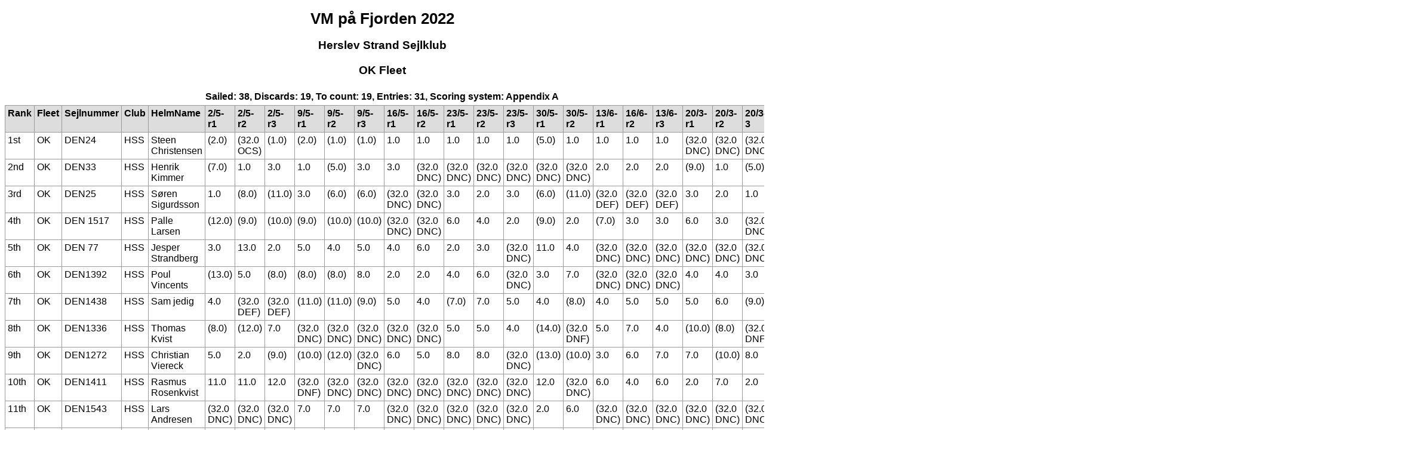

--- FILE ---
content_type: text/html
request_url: https://www.sailwave.com/results/HSS_2022_OK.htm
body_size: 5410
content:



<!doctype html>

<head>

<meta http-equiv="X-UA-Compatible" content="IE=edge,chrome=1">
<meta name="description" content="sailwave results">
<meta name="viewport" content="width=device-width">

<title>Sailwave results for VM p� Fjorden 2022 at  2022</title>

<style type="text/css">
body {font:100% arial, helvetica, sans-serif; text-align: center;}
.hardleft  {text-align: left; float: left;  margin: 15px 0  15px 25px;}
.hardright {text-align: right; float: right; margin: 15px 25px 15px 0;}
table {text-align: left; margin: 0px auto 30px auto; font-size: 1em; border-collapse: collapse; border: 1px #999 solid;}
td, th {padding: 4px; border: 1px #999 solid; vertical-align: top;}
.caption {padding: 5px; text-align: center; border: 0; font-weight: bold;}
h1 {font-size: 1.6em;}
h2 {font-size: 1.4em;}
h3 {font-size: 1.2em;}
th {background-color: #ddd;}
p {text-align: center;}
.contents {text-align: left; margin-left: 20%;}
.natflag {border: 1px #999 solid;}
.nattext {font-size: 0.8em;}
.place1 {font-weight: bold; background-color: #ffffaa;}
.place2 {font-weight: bold; background-color: #aaaaff;}
.place3 {font-weight: bold; background-color: #ffaaaa;}
.placen {}
</style>

<script type="text/javascript">
</script>

</head>

<body>

<header>
</header>

<div id="wrap">


<h1>VM p� Fjorden 2022</h1>
<h2></h2>

<div style="clear:both;"></div>

<style>
div.applicant-break {page-break-after:always;}
</style>
<h3 class="seriestitle">Herslev Strand Sejlklub</h3>
<h3 class="summarytitle" id="summaryok">OK Fleet</h3>
<div class="caption summarycaption">Sailed: 38, Discards: 19, To count: 19, Entries: 31, Scoring system: Appendix A</div>
<table class="summarytable" cellspacing="0" cellpadding="0" border="0">
<colgroup span="45">
<col class="rank" />
<col class="fleet" />
<col class="sailno" />
<col class="club" />
<col class="helmname" />
<col class="race" />
<col class="race" />
<col class="race" />
<col class="race" />
<col class="race" />
<col class="race" />
<col class="race" />
<col class="race" />
<col class="race" />
<col class="race" />
<col class="race" />
<col class="race" />
<col class="race" />
<col class="race" />
<col class="race" />
<col class="race" />
<col class="race" />
<col class="race" />
<col class="race" />
<col class="race" />
<col class="race" />
<col class="race" />
<col class="race" />
<col class="race" />
<col class="race" />
<col class="race" />
<col class="race" />
<col class="race" />
<col class="race" />
<col class="race" />
<col class="race" />
<col class="race" />
<col class="race" />
<col class="race" />
<col class="race" />
<col class="race" />
<col class="race" />
<col class="race" />
<col class="total" />
<col class="nett" />
</colgroup>
<thead>
<tr class="titlerow">
<th>Rank</th>
<th>Fleet</th>
<th>Sejlnummer</th>
<th>Club</th>
<th>HelmName</th>
<th>2/5-r1</th>
<th>2/5-r2</th>
<th>2/5-r3</th>
<th>9/5-r1</th>
<th>9/5-r2</th>
<th>9/5-r3</th>
<th>16/5-r1</th>
<th>16/5-r2</th>
<th>23/5-r1</th>
<th>23/5-r2</th>
<th>23/5-r3</th>
<th>30/5-r1</th>
<th>30/5-r2</th>
<th>13/6-r1</th>
<th>16/6-r2</th>
<th>13/6-r3</th>
<th>20/3-r1</th>
<th>20/3-r2</th>
<th>20/3-3</th>
<th>27/6-r1</th>
<th>4/7-r1</th>
<th>4/7-r2</th>
<th>4/7-r3</th>
<th>1/8-r1</th>
<th>1/8-r2</th>
<th>1/8-r3</th>
<th>8/8-r1</th>
<th>15/8-r1</th>
<th>15/8-r2</th>
<th>15/8-r3</th>
<th>22/8-r1</th>
<th>22/8-r2</th>
<th>22/8-r3</th>
<th>29/8-r1</th>
<th>29/8-r2</th>
<th>5/9-r1</th>
<th>5/9-r2</th>
<th>5/9-r3</th>
<th>Total</th>
<th>Nett</th>
</tr>
</thead>
<tbody>
<tr class="odd summaryrow">
<td>1st</td>
<td>OK</td>
<td>DEN24</td>
<td>HSS</td>
<td>Steen Christensen</td>
<td class="rank2">(2.0)</td>
<td>(32.0 OCS)</td>
<td class="rank1">(1.0)</td>
<td class="rank2">(2.0)</td>
<td class="rank1">(1.0)</td>
<td class="rank1">(1.0)</td>
<td class="rank1">1.0</td>
<td class="rank1">1.0</td>
<td class="rank1">1.0</td>
<td class="rank1">1.0</td>
<td class="rank1">1.0</td>
<td>(5.0)</td>
<td class="rank1">1.0</td>
<td class="rank1">1.0</td>
<td class="rank1">1.0</td>
<td class="rank1">1.0</td>
<td>(32.0 DNC)</td>
<td>(32.0 DNC)</td>
<td>(32.0 DNC)</td>
<td class="rank3">(3.0)</td>
<td class="rank1">1.0</td>
<td class="rank1">1.0</td>
<td class="rank2">(2.0)</td>
<td>(32.0 DNC)</td>
<td>(32.0 DNC)</td>
<td>(32.0 DNC)</td>
<td>(32.0 DNC)</td>
<td class="rank1">1.0</td>
<td class="rank1">1.0</td>
<td class="rank1">1.0</td>
<td class="rank1">1.0</td>
<td class="rank1">1.0</td>
<td class="rank1">1.0</td>
<td class="rank1">1.0</td>
<td class="rank1">1.0</td>
<td>(32.0 DNC)</td>
<td>(32.0 DNC)</td>
<td>(32.0 DNC)</td>
<td>388.0</td>
<td>19.0</td>
</tr>
<tr class="even summaryrow">
<td>2nd</td>
<td>OK</td>
<td>DEN33</td>
<td>HSS</td>
<td>Henrik Kimmer</td>
<td>(7.0)</td>
<td class="rank1">1.0</td>
<td class="rank3">3.0</td>
<td class="rank1">1.0</td>
<td>(5.0)</td>
<td class="rank3">3.0</td>
<td class="rank3">3.0</td>
<td>(32.0 DNC)</td>
<td>(32.0 DNC)</td>
<td>(32.0 DNC)</td>
<td>(32.0 DNC)</td>
<td>(32.0 DNC)</td>
<td>(32.0 DNC)</td>
<td class="rank2">2.0</td>
<td class="rank2">2.0</td>
<td class="rank2">2.0</td>
<td>(9.0)</td>
<td class="rank1">1.0</td>
<td>(5.0)</td>
<td>(7.0)</td>
<td>5.0</td>
<td class="rank2">2.0</td>
<td class="rank1">1.0</td>
<td>4.0</td>
<td class="rank1">1.0</td>
<td class="rank2">2.0</td>
<td class="rank1">1.0</td>
<td class="rank3">3.0</td>
<td class="rank3">3.0</td>
<td class="rank3">3.0</td>
<td>(32.0 DNC)</td>
<td>(32.0 DNC)</td>
<td>(32.0 DNC)</td>
<td>(32.0 DNC)</td>
<td>(32.0 DNC)</td>
<td>(32.0 DNC)</td>
<td>(32.0 DNC)</td>
<td>(32.0 DNC)</td>
<td>524.0</td>
<td>43.0</td>
</tr>
<tr class="odd summaryrow">
<td>3rd</td>
<td>OK</td>
<td>DEN25</td>
<td>HSS</td>
<td>S�ren Sigurdsson</td>
<td class="rank1">1.0</td>
<td>(8.0)</td>
<td>(11.0)</td>
<td class="rank3">3.0</td>
<td>(6.0)</td>
<td>(6.0)</td>
<td>(32.0 DNC)</td>
<td>(32.0 DNC)</td>
<td class="rank3">3.0</td>
<td class="rank2">2.0</td>
<td class="rank3">3.0</td>
<td>(6.0)</td>
<td>(11.0)</td>
<td>(32.0 DEF)</td>
<td>(32.0 DEF)</td>
<td>(32.0 DEF)</td>
<td class="rank3">3.0</td>
<td class="rank2">2.0</td>
<td class="rank1">1.0</td>
<td>4.0</td>
<td>4.0</td>
<td>4.0</td>
<td>(9.0)</td>
<td class="rank2">2.0</td>
<td>4.0</td>
<td>(6.0)</td>
<td class="rank3">3.0</td>
<td>(10.0)</td>
<td>(6.0)</td>
<td>(32.0 OCS)</td>
<td>(10.0)</td>
<td>(16.0)</td>
<td>6.0</td>
<td>5.0</td>
<td class="rank3">3.0</td>
<td>(13.0)</td>
<td class="rank2">2.0</td>
<td class="rank2">2.0</td>
<td>367.0</td>
<td>57.0</td>
</tr>
<tr class="even summaryrow">
<td>4th</td>
<td>OK</td>
<td>DEN 1517</td>
<td>HSS</td>
<td>Palle Larsen</td>
<td>(12.0)</td>
<td>(9.0)</td>
<td>(10.0)</td>
<td>(9.0)</td>
<td>(10.0)</td>
<td>(10.0)</td>
<td>(32.0 DNC)</td>
<td>(32.0 DNC)</td>
<td>6.0</td>
<td>4.0</td>
<td class="rank2">2.0</td>
<td>(9.0)</td>
<td class="rank2">2.0</td>
<td>(7.0)</td>
<td class="rank3">3.0</td>
<td class="rank3">3.0</td>
<td>6.0</td>
<td class="rank3">3.0</td>
<td>(32.0 DNC)</td>
<td>(32.0 DNF)</td>
<td>7.0</td>
<td>5.0</td>
<td>(8.0)</td>
<td>(32.0 DNC)</td>
<td>(32.0 DNC)</td>
<td>(32.0 DNC)</td>
<td class="rank2">2.0</td>
<td>5.0</td>
<td>4.0</td>
<td>(9.0)</td>
<td>5.0</td>
<td class="rank2">2.0</td>
<td>(8.0)</td>
<td>6.0</td>
<td>5.0</td>
<td>(9.0)</td>
<td>7.0</td>
<td>7.0</td>
<td>418.0</td>
<td>84.0</td>
</tr>
<tr class="odd summaryrow">
<td>5th</td>
<td>OK</td>
<td>DEN 77</td>
<td>HSS</td>
<td>Jesper Strandberg</td>
<td class="rank3">3.0</td>
<td>13.0</td>
<td class="rank2">2.0</td>
<td>5.0</td>
<td>4.0</td>
<td>5.0</td>
<td>4.0</td>
<td>6.0</td>
<td class="rank2">2.0</td>
<td class="rank3">3.0</td>
<td>(32.0 DNC)</td>
<td>11.0</td>
<td>4.0</td>
<td>(32.0 DNC)</td>
<td>(32.0 DNC)</td>
<td>(32.0 DNC)</td>
<td>(32.0 DNC)</td>
<td>(32.0 DNC)</td>
<td>(32.0 DNC)</td>
<td>(32.0 DNC)</td>
<td>(32.0 DNC)</td>
<td>(32.0 DNC)</td>
<td>(32.0 DNC)</td>
<td class="rank1">1.0</td>
<td class="rank2">2.0</td>
<td class="rank3">3.0</td>
<td>(32.0 DNC)</td>
<td>13.0</td>
<td class="rank2">2.0</td>
<td>(32.0 OCS)</td>
<td>(32.0 DNC)</td>
<td>(32.0 DNC)</td>
<td>(32.0 DNC)</td>
<td>(32.0 DNC)</td>
<td>(32.0 DNC)</td>
<td class="rank2">2.0</td>
<td class="rank3">3.0</td>
<td>(32.0 BFD)</td>
<td>696.0</td>
<td>88.0</td>
</tr>
<tr class="even summaryrow">
<td>6th</td>
<td>OK</td>
<td>DEN1392</td>
<td>HSS</td>
<td>Poul Vincents</td>
<td>(13.0)</td>
<td>5.0</td>
<td>(8.0)</td>
<td>(8.0)</td>
<td>(8.0)</td>
<td>8.0</td>
<td class="rank2">2.0</td>
<td class="rank2">2.0</td>
<td>4.0</td>
<td>6.0</td>
<td>(32.0 DNC)</td>
<td class="rank3">3.0</td>
<td>7.0</td>
<td>(32.0 DNC)</td>
<td>(32.0 DNC)</td>
<td>(32.0 DNC)</td>
<td>4.0</td>
<td>4.0</td>
<td class="rank3">3.0</td>
<td>5.0</td>
<td>(32.0 DSQ)</td>
<td>(32.0 OCS)</td>
<td>7.0</td>
<td>(32.0 DNC)</td>
<td>(32.0 DNC)</td>
<td>(32.0 DNC)</td>
<td>(9.0)</td>
<td>(17.0)</td>
<td>(32.0 DNC)</td>
<td>(32.0 DNC)</td>
<td>(9.0)</td>
<td>6.0</td>
<td>(11.0)</td>
<td>4.0</td>
<td>4.0</td>
<td>6.0</td>
<td>4.0</td>
<td>8.0</td>
<td>527.0</td>
<td>92.0</td>
</tr>
<tr class="odd summaryrow">
<td>7th</td>
<td>OK</td>
<td>DEN1438</td>
<td>HSS</td>
<td>Sam jedig</td>
<td>4.0</td>
<td>(32.0 DEF)</td>
<td>(32.0 DEF)</td>
<td>(11.0)</td>
<td>(11.0)</td>
<td>(9.0)</td>
<td>5.0</td>
<td>4.0</td>
<td>(7.0)</td>
<td>7.0</td>
<td>5.0</td>
<td>4.0</td>
<td>(8.0)</td>
<td>4.0</td>
<td>5.0</td>
<td>5.0</td>
<td>5.0</td>
<td>6.0</td>
<td>(9.0)</td>
<td class="rank1">1.0</td>
<td>(32.0 DNC)</td>
<td>(32.0 DNC)</td>
<td>(32.0 DNC)</td>
<td>5.0</td>
<td>(10.0)</td>
<td>7.0</td>
<td>6.0</td>
<td>7.0</td>
<td>(13.0)</td>
<td>6.0</td>
<td>(32.0 DNC)</td>
<td>(32.0 DNC)</td>
<td>(32.0 DNC)</td>
<td>7.0</td>
<td>(12.0)</td>
<td>(8.0)</td>
<td>(8.0)</td>
<td>5.0</td>
<td>460.0</td>
<td>98.0</td>
</tr>
<tr class="even summaryrow">
<td>8th</td>
<td>OK</td>
<td>DEN1336</td>
<td>HSS</td>
<td>Thomas Kvist</td>
<td>(8.0)</td>
<td>(12.0)</td>
<td>7.0</td>
<td>(32.0 DNC)</td>
<td>(32.0 DNC)</td>
<td>(32.0 DNC)</td>
<td>(32.0 DNC)</td>
<td>(32.0 DNC)</td>
<td>5.0</td>
<td>5.0</td>
<td>4.0</td>
<td>(14.0)</td>
<td>(32.0 DNF)</td>
<td>5.0</td>
<td>7.0</td>
<td>4.0</td>
<td>(10.0)</td>
<td>(8.0)</td>
<td>(32.0 DNF)</td>
<td class="rank2">2.0</td>
<td class="rank3">3.0</td>
<td class="rank3">3.0</td>
<td>4.0</td>
<td>(9.0)</td>
<td>6.0</td>
<td>4.0</td>
<td>8.0</td>
<td>6.0</td>
<td>5.0</td>
<td>8.0</td>
<td>6.0</td>
<td>(15.0)</td>
<td>7.0</td>
<td>(10.0)</td>
<td>(11.0)</td>
<td>(32.0 DNC)</td>
<td>(32.0 DNC)</td>
<td>(32.0 DNC)</td>
<td>516.0</td>
<td>99.0</td>
</tr>
<tr class="odd summaryrow">
<td>9th</td>
<td>OK</td>
<td>DEN1272</td>
<td>HSS</td>
<td>Christian Viereck</td>
<td>5.0</td>
<td class="rank2">2.0</td>
<td>(9.0)</td>
<td>(10.0)</td>
<td>(12.0)</td>
<td>(32.0 DNC)</td>
<td>6.0</td>
<td>5.0</td>
<td>8.0</td>
<td>8.0</td>
<td>(32.0 DNC)</td>
<td>(13.0)</td>
<td>(10.0)</td>
<td class="rank3">3.0</td>
<td>6.0</td>
<td>7.0</td>
<td>7.0</td>
<td>(10.0)</td>
<td>8.0</td>
<td>(9.0)</td>
<td>6.0</td>
<td>8.0</td>
<td>5.0</td>
<td>(32.0 DNC)</td>
<td>(32.0 DNC)</td>
<td>(32.0 DNC)</td>
<td>(32.0 DNC)</td>
<td>(16.0)</td>
<td>(15.0)</td>
<td>(14.0)</td>
<td>4.0</td>
<td>(9.0)</td>
<td>4.0</td>
<td>9.0</td>
<td>(10.0)</td>
<td>(10.0)</td>
<td>9.0</td>
<td>9.0</td>
<td>458.0</td>
<td>119.0</td>
</tr>
<tr class="even summaryrow">
<td>10th</td>
<td>OK</td>
<td>DEN1411</td>
<td>HSS</td>
<td>Rasmus Rosenkvist</td>
<td>11.0</td>
<td>11.0</td>
<td>12.0</td>
<td>(32.0 DNF)</td>
<td>(32.0 DNC)</td>
<td>(32.0 DNC)</td>
<td>(32.0 DNC)</td>
<td>(32.0 DNC)</td>
<td>(32.0 DNC)</td>
<td>(32.0 DNC)</td>
<td>(32.0 DNC)</td>
<td>12.0</td>
<td>(32.0 DNC)</td>
<td>6.0</td>
<td>4.0</td>
<td>6.0</td>
<td class="rank2">2.0</td>
<td>7.0</td>
<td class="rank2">2.0</td>
<td>(32.0 DNC)</td>
<td>(32.0 DNC)</td>
<td>(32.0 DNC)</td>
<td>(32.0 DNC)</td>
<td>(32.0 DNC)</td>
<td>(32.0 DNC)</td>
<td>(32.0 DNC)</td>
<td>(32.0 DNC)</td>
<td>15.0</td>
<td>8.0</td>
<td class="rank2">2.0</td>
<td>11.0</td>
<td class="rank3">3.0</td>
<td>9.0</td>
<td>11.0</td>
<td>6.0</td>
<td class="rank3">3.0</td>
<td>(32.0 DNC)</td>
<td>(32.0 DNC)</td>
<td>749.0</td>
<td>141.0</td>
</tr>
<tr class="odd summaryrow">
<td>11th</td>
<td>OK</td>
<td>DEN1543</td>
<td>HSS</td>
<td>Lars Andresen</td>
<td>(32.0 DNC)</td>
<td>(32.0 DNC)</td>
<td>(32.0 DNC)</td>
<td>7.0</td>
<td>7.0</td>
<td>7.0</td>
<td>(32.0 DNC)</td>
<td>(32.0 DNC)</td>
<td>(32.0 DNC)</td>
<td>(32.0 DNC)</td>
<td>(32.0 DNC)</td>
<td class="rank2">2.0</td>
<td>6.0</td>
<td>(32.0 DNC)</td>
<td>(32.0 DNC)</td>
<td>(32.0 DNC)</td>
<td>(32.0 DNC)</td>
<td>(32.0 DNC)</td>
<td>(32.0 DNC)</td>
<td>(32.0 DNC)</td>
<td>(32.0 DNC)</td>
<td>(32.0 DNC)</td>
<td>(32.0 DNC)</td>
<td class="rank3">3.0</td>
<td class="rank3">3.0</td>
<td class="rank1">1.0</td>
<td>4.0</td>
<td class="rank2">2.0</td>
<td>12.0</td>
<td>10.0</td>
<td class="rank2">2.0</td>
<td>5.0</td>
<td class="rank3">3.0</td>
<td class="rank2">2.0</td>
<td class="rank2">2.0</td>
<td>(32.0 DNC)</td>
<td>32.0 DNC</td>
<td>32.0 DNC</td>
<td>750.0</td>
<td>142.0</td>
</tr>
<tr class="even summaryrow">
<td>12th</td>
<td>OK</td>
<td>DEN 1587</td>
<td>HSS</td>
<td>Peter H�jland</td>
<td>(16.0)</td>
<td>7.0</td>
<td>(13.0)</td>
<td>(13.0)</td>
<td>(13.0)</td>
<td>11.0</td>
<td>9.0</td>
<td>8.0</td>
<td>(32.0 DNC)</td>
<td>(32.0 DNC)</td>
<td>(32.0 DNC)</td>
<td>10.0</td>
<td>9.0</td>
<td>(32.0 DEF)</td>
<td>(32.0 DEF)</td>
<td>(32.0 DEF)</td>
<td>(12.0)</td>
<td>5.0</td>
<td>4.0</td>
<td>(32.0 DNC)</td>
<td>11.0</td>
<td>9.0</td>
<td>11.0</td>
<td>(32.0 DNC)</td>
<td>(32.0 DNC)</td>
<td>(32.0 DNC)</td>
<td>11.0</td>
<td>(14.0)</td>
<td>7.0</td>
<td>11.0</td>
<td>(13.0)</td>
<td>7.0</td>
<td>10.0</td>
<td>8.0</td>
<td>9.0</td>
<td>(32.0 OCS)</td>
<td>(12.0)</td>
<td>12.0</td>
<td>627.0</td>
<td>169.0</td>
</tr>
<tr class="odd summaryrow">
<td>13th</td>
<td>OK</td>
<td>DEN 1177</td>
<td>HSS</td>
<td>Jimmy Hansen</td>
<td>6.0</td>
<td>14.0</td>
<td>14.0</td>
<td>(32.0 DNC)</td>
<td>(32.0 DNC)</td>
<td>(32.0 DNC)</td>
<td>(32.0 DNC)</td>
<td>(32.0 DNC)</td>
<td>9.0</td>
<td>10.0</td>
<td>(32.0 DNC)</td>
<td>(15.0)</td>
<td>12.0</td>
<td>(32.0 DNC)</td>
<td>(32.0 DNC)</td>
<td>(32.0 DNC)</td>
<td class="rank1">1.0</td>
<td>11.0</td>
<td>6.0</td>
<td>11.0</td>
<td>9.0</td>
<td>10.0</td>
<td>13.0</td>
<td>7.0</td>
<td>7.0</td>
<td>8.0</td>
<td>10.0</td>
<td>11.0</td>
<td>(20.0)</td>
<td>(15.0)</td>
<td>(32.0 DNC)</td>
<td>(32.0 DNC)</td>
<td>(32.0 DNC)</td>
<td>13.0</td>
<td>(32.0 DNC)</td>
<td>(32.0 DNC)</td>
<td>(32.0 DNC)</td>
<td>(32.0 DNC)</td>
<td>744.0</td>
<td>182.0</td>
</tr>
<tr class="even summaryrow">
<td>14th</td>
<td>OK</td>
<td>DEN1524</td>
<td>HSS</td>
<td>Jan Thor Larsen</td>
<td>(18.0)</td>
<td>(17.0)</td>
<td>(15.0)</td>
<td>(14.0)</td>
<td>14.0</td>
<td>12.0</td>
<td>8.0</td>
<td class="rank3">3.0</td>
<td>10.0</td>
<td>9.0</td>
<td>6.0</td>
<td>(16.0)</td>
<td>(32.0 DNC)</td>
<td>8.0</td>
<td>9.0</td>
<td>8.0</td>
<td>(32.0 DNC)</td>
<td>(32.0 DNC)</td>
<td>(32.0 DNC)</td>
<td>(32.0 DNC)</td>
<td>12.0</td>
<td>13.0</td>
<td>14.0</td>
<td>(32.0 DNC)</td>
<td>(32.0 DNC)</td>
<td>(32.0 DNC)</td>
<td>(32.0 DNC)</td>
<td>(18.0)</td>
<td>(18.0)</td>
<td>12.0</td>
<td>(32.0 DNC)</td>
<td>12.0</td>
<td>14.0</td>
<td>(32.0 OCS)</td>
<td>(16.0)</td>
<td>12.0</td>
<td>10.0</td>
<td>10.0</td>
<td>680.0</td>
<td>196.0</td>
</tr>
<tr class="odd summaryrow">
<td>15th</td>
<td>OK</td>
<td>DEN1382</td>
<td>HSS</td>
<td>Niels Keller-Larsen</td>
<td>(32.0 DNC)</td>
<td>(32.0 DNC)</td>
<td>(32.0 DNC)</td>
<td>(32.0 DNC)</td>
<td>(32.0 DNC)</td>
<td>(32.0 DNC)</td>
<td>11.0</td>
<td>10.0</td>
<td>11.0</td>
<td>(32.0 DNC)</td>
<td>(32.0 DNC)</td>
<td>(32.0 DNC)</td>
<td>(32.0 DNC)</td>
<td>9.0</td>
<td>8.0</td>
<td>9.0</td>
<td>11.0</td>
<td>13.0</td>
<td>10.0</td>
<td>10.0</td>
<td>(32.0 DNC)</td>
<td>(32.0 DNC)</td>
<td>(32.0 DNC)</td>
<td>8.0</td>
<td>9.0</td>
<td>10.0</td>
<td>14.0</td>
<td>(21.0)</td>
<td>(16.0)</td>
<td>13.0</td>
<td>12.0</td>
<td>(17.0)</td>
<td>16.0</td>
<td>16.0</td>
<td>15.0</td>
<td>(32.0 DNC)</td>
<td>(32.0 DNC)</td>
<td>(32.0 DNC)</td>
<td>781.0</td>
<td>215.0</td>
</tr>
<tr class="even summaryrow">
<td>16th</td>
<td>OK</td>
<td>DEN 1433</td>
<td>HSS</td>
<td>Lars J�rgen Andresen</td>
<td>10.0</td>
<td class="rank3">3.0</td>
<td>4.0</td>
<td>(32.0 DNC)</td>
<td>(32.0 DNC)</td>
<td>(32.0 DNC)</td>
<td>(32.0 DNC)</td>
<td>(32.0 DNC)</td>
<td>(32.0 DNC)</td>
<td>(32.0 DNC)</td>
<td>(32.0 DNC)</td>
<td class="rank1">1.0</td>
<td class="rank3">3.0</td>
<td>(32.0 DNC)</td>
<td>(32.0 DNC)</td>
<td>(32.0 DNC)</td>
<td>8.0</td>
<td>(32.0 DNC)</td>
<td>(32.0 DNC)</td>
<td>(32.0 DNC)</td>
<td class="rank2">2.0</td>
<td>6.0</td>
<td class="rank3">3.0</td>
<td>(32.0 DNC)</td>
<td>(32.0 DNC)</td>
<td>(32.0 DNC)</td>
<td>(32.0 DNC)</td>
<td>(32.0 DNC)</td>
<td>32.0 DNC</td>
<td>32.0 DNC</td>
<td class="rank3">3.0</td>
<td>8.0</td>
<td>5.0</td>
<td class="rank3">3.0</td>
<td>8.0</td>
<td>32.0 DNC</td>
<td>32.0 DNC</td>
<td>32.0 DNC</td>
<td>835.0</td>
<td>227.0</td>
</tr>
<tr class="odd summaryrow">
<td>17th</td>
<td>OK</td>
<td>DEN1383</td>
<td>HSS</td>
<td>Henrik Bendsen</td>
<td>(32.0 DNC)</td>
<td>(32.0 DNC)</td>
<td>(32.0 DNC)</td>
<td>(32.0 DNC)</td>
<td>(32.0 DNC)</td>
<td>(32.0 DNC)</td>
<td>(32.0 DNC)</td>
<td>(32.0 DNC)</td>
<td>(32.0 DNC)</td>
<td>(32.0 DNC)</td>
<td>(32.0 DNC)</td>
<td>17.0</td>
<td>(32.0 DNC)</td>
<td>(32.0 DNC)</td>
<td>(32.0 DNC)</td>
<td>(32.0 DNC)</td>
<td>(32.0 DNC)</td>
<td>(32.0 DNC)</td>
<td>(32.0 DNC)</td>
<td>(32.0 DNC)</td>
<td>13.0</td>
<td>32.0 DNF</td>
<td>32.0 DNF</td>
<td>11.0</td>
<td>11.0</td>
<td>9.0</td>
<td>13.0</td>
<td>19.0</td>
<td>17.0</td>
<td>7.0</td>
<td>14.0</td>
<td>11.0</td>
<td>15.0</td>
<td>15.0</td>
<td>17.0</td>
<td>14.0</td>
<td>14.0</td>
<td>13.0</td>
<td>902.0</td>
<td>294.0</td>
</tr>
<tr class="even summaryrow">
<td>18th</td>
<td>OK</td>
<td>DEN 1348</td>
<td>HSS</td>
<td>Bj�rn Larsen</td>
<td>(32.0 DNC)</td>
<td>(32.0 DNC)</td>
<td>(32.0 DNC)</td>
<td>(32.0 DNC)</td>
<td>(32.0 DNC)</td>
<td>(32.0 DNC)</td>
<td>(32.0 DNC)</td>
<td>(32.0 DNC)</td>
<td>(32.0 DNC)</td>
<td>(32.0 DNC)</td>
<td>(32.0 DNC)</td>
<td>(32.0 DNC)</td>
<td>(32.0 DNC)</td>
<td>(32.0 DNC)</td>
<td>(32.0 DNC)</td>
<td>(32.0 DNC)</td>
<td>(32.0 DNC)</td>
<td>(32.0 DNC)</td>
<td>(32.0 DNC)</td>
<td>8.0</td>
<td>10.0</td>
<td>11.0</td>
<td>12.0</td>
<td>10.0</td>
<td>8.0</td>
<td>5.0</td>
<td>32.0 DNC</td>
<td>20.0</td>
<td>19.0</td>
<td>16.0</td>
<td>32.0 DNC</td>
<td>32.0 DNC</td>
<td>32.0 DNC</td>
<td>14.0</td>
<td>7.0</td>
<td>11.0</td>
<td>13.0</td>
<td>11.0</td>
<td>911.0</td>
<td>303.0</td>
</tr>
<tr class="odd summaryrow">
<td>19th</td>
<td>OK</td>
<td>DEN1481</td>
<td>HSS</td>
<td>Nils Troland</td>
<td>(32.0 DNC)</td>
<td>(32.0 DNC)</td>
<td>(32.0 DNC)</td>
<td>12.0</td>
<td>9.0</td>
<td>(32.0 DNC)</td>
<td>(32.0 DNC)</td>
<td>(32.0 DNC)</td>
<td>(32.0 DNC)</td>
<td>(32.0 DNC)</td>
<td>(32.0 DNC)</td>
<td>7.0</td>
<td>5.0</td>
<td>(32.0 DNC)</td>
<td>(32.0 DNC)</td>
<td>(32.0 DNC)</td>
<td>(32.0 DNC)</td>
<td>(32.0 DNC)</td>
<td>(32.0 DNC)</td>
<td>6.0</td>
<td>(32.0 DNF)</td>
<td>(32.0 DNC)</td>
<td>6.0</td>
<td>(32.0 DNC)</td>
<td>(32.0 DNC)</td>
<td>32.0 DNC</td>
<td>32.0 DNC</td>
<td>4.0</td>
<td>9.0</td>
<td>17.0</td>
<td>8.0</td>
<td>4.0</td>
<td class="rank2">2.0</td>
<td>32.0 DNC</td>
<td>32.0 DNC</td>
<td>32.0 DNC</td>
<td>32.0 DNC</td>
<td>32.0 DNC</td>
<td>921.0</td>
<td>313.0</td>
</tr>
<tr class="even summaryrow">
<td>20th</td>
<td>OK</td>
<td>DEN1318</td>
<td>HSS</td>
<td>Bjarne clausen</td>
<td>19.0</td>
<td>16.0</td>
<td>17.0</td>
<td>(32.0 DNC)</td>
<td>(32.0 DNC)</td>
<td>(32.0 DNC)</td>
<td>10.0</td>
<td>9.0</td>
<td>(32.0 DNC)</td>
<td>(32.0 DNC)</td>
<td>(32.0 DNC)</td>
<td>(32.0 DNC)</td>
<td>(32.0 DNC)</td>
<td>(32.0 DNC)</td>
<td>(32.0 DNC)</td>
<td>(32.0 DNC)</td>
<td>13.0</td>
<td>12.0</td>
<td>11.0</td>
<td>(32.0 DNC)</td>
<td>(32.0 DNC)</td>
<td>12.0</td>
<td>(32.0 DNC)</td>
<td>(32.0 DNC)</td>
<td>(32.0 DNC)</td>
<td>(32.0 DNC)</td>
<td>5.0</td>
<td>(32.0 DNF)</td>
<td>(32.0 DNC)</td>
<td>32.0 DNC</td>
<td>15.0</td>
<td>14.0</td>
<td>17.0</td>
<td>17.0</td>
<td>13.0</td>
<td>32.0 DNC</td>
<td>32.0 DNC</td>
<td>32.0 DNC</td>
<td>936.0</td>
<td>328.0</td>
</tr>
<tr class="odd summaryrow">
<td>21st</td>
<td>OK</td>
<td>DEN11</td>
<td>HSS</td>
<td>Claus H�j Jensen</td>
<td>9.0</td>
<td>4.0</td>
<td>5.0</td>
<td>6.0</td>
<td class="rank3">3.0</td>
<td class="rank2">2.0</td>
<td>(32.0 DNC)</td>
<td>(32.0 DNC)</td>
<td>(32.0 DNC)</td>
<td>(32.0 DNC)</td>
<td>(32.0 DNC)</td>
<td>(32.0 DNC)</td>
<td>(32.0 DNC)</td>
<td>(32.0 DNC)</td>
<td>(32.0 DNC)</td>
<td>(32.0 DNC)</td>
<td>(32.0 DNC)</td>
<td>(32.0 DNC)</td>
<td>(32.0 DNC)</td>
<td>(32.0 DNC)</td>
<td>(32.0 DNC)</td>
<td>(32.0 DNC)</td>
<td>(32.0 DNC)</td>
<td>(32.0 DNC)</td>
<td>(32.0 DNC)</td>
<td>32.0 DNC</td>
<td>32.0 DNC</td>
<td>32.0 DNC</td>
<td>32.0 DNC</td>
<td>32.0 DNC</td>
<td>32.0 DNC</td>
<td>32.0 DNC</td>
<td>32.0 DNC</td>
<td>32.0 DNC</td>
<td>32.0 DNC</td>
<td class="rank1">1.0</td>
<td class="rank1">1.0</td>
<td class="rank3">3.0</td>
<td>962.0</td>
<td>354.0</td>
</tr>
<tr class="even summaryrow">
<td>22nd</td>
<td>OK</td>
<td>D1567</td>
<td>HSS</td>
<td>Michael Nielsen</td>
<td>(32.0 DNC)</td>
<td>(32.0 DNC)</td>
<td>(32.0 DNC)</td>
<td>(32.0 DNC)</td>
<td>(32.0 DNC)</td>
<td>(32.0 DNC)</td>
<td>(32.0 DNC)</td>
<td>(32.0 DNC)</td>
<td>(32.0 DNC)</td>
<td>(32.0 DNC)</td>
<td>(32.0 DNC)</td>
<td>(32.0 DNC)</td>
<td>(32.0 DNC)</td>
<td>(32.0 DNC)</td>
<td>(32.0 DNC)</td>
<td>(32.0 DNC)</td>
<td>(32.0 DNC)</td>
<td>(32.0 DNC)</td>
<td>(32.0 DNC)</td>
<td>32.0 DNC</td>
<td>8.0</td>
<td>7.0</td>
<td>10.0</td>
<td>32.0 DNC</td>
<td>32.0 DNC</td>
<td>32.0 DNC</td>
<td>12.0</td>
<td>12.0</td>
<td>11.0</td>
<td>5.0</td>
<td>32.0 DNC</td>
<td>32.0 DNC</td>
<td>32.0 DNC</td>
<td>32.0 DNC</td>
<td>32.0 DNC</td>
<td>5.0</td>
<td>5.0</td>
<td>4.0</td>
<td>975.0</td>
<td>367.0</td>
</tr>
<tr class="odd summaryrow">
<td>23rd</td>
<td>OK</td>
<td>DEN1395</td>
<td>HSS</td>
<td>Lars Borup</td>
<td>15.0</td>
<td>18.0</td>
<td>16.0</td>
<td>(32.0 DNC)</td>
<td>(32.0 DNC)</td>
<td>(32.0 DNC)</td>
<td>(32.0 DNC)</td>
<td>(32.0 DNC)</td>
<td>(32.0 DNC)</td>
<td>(32.0 DNC)</td>
<td>(32.0 DNC)</td>
<td>(32.0 DNC)</td>
<td>(32.0 DNC)</td>
<td>(32.0 DNC)</td>
<td>(32.0 DNC)</td>
<td>(32.0 DNC)</td>
<td>(32.0 DNC)</td>
<td>9.0</td>
<td>7.0</td>
<td>(32.0 DNC)</td>
<td>(32.0 DNC)</td>
<td>(32.0 DNC)</td>
<td>(32.0 DNC)</td>
<td>(32.0 DNC)</td>
<td>32.0 DNC</td>
<td>32.0 DNC</td>
<td>7.0</td>
<td>32.0 DNC</td>
<td>32.0 DNC</td>
<td>32.0 DNC</td>
<td>7.0</td>
<td>10.0</td>
<td>13.0</td>
<td>12.0</td>
<td>14.0</td>
<td>32.0 DNC</td>
<td>32.0 DNC</td>
<td>32.0 DNC</td>
<td>992.0</td>
<td>384.0</td>
</tr>
<tr class="even summaryrow">
<td>24th</td>
<td>OK</td>
<td>DEN1540</td>
<td>HSS</td>
<td>Thomas Christensen</td>
<td>(32.0 DNC)</td>
<td>(32.0 DNC)</td>
<td>(32.0 DNC)</td>
<td>(32.0 DNC)</td>
<td>(32.0 DNC)</td>
<td>(32.0 DNC)</td>
<td>7.0</td>
<td>7.0</td>
<td>(32.0 DNC)</td>
<td>(32.0 DNC)</td>
<td>(32.0 DNC)</td>
<td>8.0</td>
<td>(32.0 DNC)</td>
<td>(32.0 DNC)</td>
<td>(32.0 DNC)</td>
<td>(32.0 DNC)</td>
<td>(32.0 DNC)</td>
<td>(32.0 DNC)</td>
<td>(32.0 DNC)</td>
<td>(32.0 DNC)</td>
<td>(32.0 DNC)</td>
<td>(32.0 DNC)</td>
<td>32.0 DNC</td>
<td>6.0</td>
<td>5.0</td>
<td>32.0 DNC</td>
<td>32.0 DNC</td>
<td>9.0</td>
<td>10.0</td>
<td>32.0 DNC</td>
<td>32.0 DNC</td>
<td>32.0 DNC</td>
<td>32.0 DNC</td>
<td>32.0 DNC</td>
<td>32.0 DNC</td>
<td>32.0 DNC</td>
<td>32.0 DNC</td>
<td>32.0 DNC</td>
<td>1,044.0</td>
<td>436.0</td>
</tr>
<tr class="odd summaryrow">
<td>25th</td>
<td>OK</td>
<td>DEN1303</td>
<td>HSS</td>
<td>John Skjoldby</td>
<td>(32.0 DNC)</td>
<td>(32.0 DNC)</td>
<td>(32.0 DNC)</td>
<td>(32.0 DNC)</td>
<td>(32.0 DNC)</td>
<td>(32.0 DNC)</td>
<td>(32.0 DNC)</td>
<td>(32.0 DNC)</td>
<td>(32.0 DNC)</td>
<td>(32.0 DNC)</td>
<td>(32.0 DNC)</td>
<td>(32.0 DNC)</td>
<td>(32.0 DNC)</td>
<td>(32.0 DNC)</td>
<td>(32.0 DNC)</td>
<td>(32.0 DNC)</td>
<td>(32.0 DNC)</td>
<td>(32.0 DNC)</td>
<td>(32.0 DNC)</td>
<td>32.0 DNC</td>
<td>32.0 DNC</td>
<td>32.0 DNC</td>
<td>32.0 DNC</td>
<td>32.0 DNC</td>
<td>32.0 DNC</td>
<td>32.0 DNC</td>
<td>32.0 DNC</td>
<td>8.0</td>
<td>14.0</td>
<td>4.0</td>
<td>32.0 DNC</td>
<td>32.0 DNC</td>
<td>32.0 DNC</td>
<td>32.0 DNC</td>
<td>32.0 DNC</td>
<td>4.0</td>
<td>6.0</td>
<td class="rank1">1.0</td>
<td>1,061.0</td>
<td>453.0</td>
</tr>
<tr class="even summaryrow">
<td>26th</td>
<td>OK</td>
<td>DEN1426</td>
<td>HSS</td>
<td>Frederik Dahl Hansen</td>
<td>(32.0 DNF)</td>
<td>6.0</td>
<td>6.0</td>
<td>4.0</td>
<td class="rank2">2.0</td>
<td>4.0</td>
<td>(32.0 DNC)</td>
<td>(32.0 DNC)</td>
<td>(32.0 DNC)</td>
<td>(32.0 DNC)</td>
<td>(32.0 DNC)</td>
<td>(32.0 DNC)</td>
<td>(32.0 DNC)</td>
<td>(32.0 DNC)</td>
<td>(32.0 DNC)</td>
<td>(32.0 DNC)</td>
<td>(32.0 DNC)</td>
<td>(32.0 DNC)</td>
<td>(32.0 DNC)</td>
<td>(32.0 DNC)</td>
<td>(32.0 DNC)</td>
<td>(32.0 DNC)</td>
<td>(32.0 DNC)</td>
<td>(32.0 DNC)</td>
<td>32.0 DNC</td>
<td>32.0 DNC</td>
<td>32.0 DNC</td>
<td>32.0 DNC</td>
<td>32.0 DNC</td>
<td>32.0 DNC</td>
<td>32.0 DNC</td>
<td>32.0 DNC</td>
<td>32.0 DNC</td>
<td>32.0 DNC</td>
<td>32.0 DNC</td>
<td>32.0 DNC</td>
<td>32.0 DNC</td>
<td>32.0 DNC</td>
<td>1,078.0</td>
<td>470.0</td>
</tr>
<tr class="odd summaryrow">
<td>27th</td>
<td>OK</td>
<td>DEN 1443</td>
<td>HSS</td>
<td>Henrik B�hm Jensen</td>
<td>(32.0 DNC)</td>
<td>(32.0 DNC)</td>
<td>(32.0 DNC)</td>
<td>(32.0 DNC)</td>
<td>(32.0 DNC)</td>
<td>(32.0 DNC)</td>
<td>(32.0 DNC)</td>
<td>(32.0 DNC)</td>
<td>(32.0 DNC)</td>
<td>(32.0 DNC)</td>
<td>(32.0 DNC)</td>
<td>(32.0 DNC)</td>
<td>(32.0 DNC)</td>
<td>(32.0 DNC)</td>
<td>(32.0 DNC)</td>
<td>(32.0 DNC)</td>
<td>(32.0 DNC)</td>
<td>(32.0 DNC)</td>
<td>(32.0 DNC)</td>
<td>32.0 DNC</td>
<td>32.0 DNC</td>
<td>32.0 DNC</td>
<td>32.0 DNC</td>
<td>32.0 DNC</td>
<td>32.0 DNC</td>
<td>32.0 DNC</td>
<td>32.0 DNC</td>
<td>32.0 DNC</td>
<td>32.0 DNC</td>
<td>32.0 DNC</td>
<td>32.0 OCS</td>
<td>13.0</td>
<td>12.0</td>
<td>32.0 DNC</td>
<td>32.0 DNC</td>
<td>7.0</td>
<td>11.0</td>
<td>6.0</td>
<td>1,105.0</td>
<td>497.0</td>
</tr>
<tr class="even summaryrow">
<td>28th</td>
<td>OK</td>
<td>DEN1532</td>
<td>HSS</td>
<td>Rene Nielsen</td>
<td>14.0</td>
<td>10.0</td>
<td>18.0</td>
<td>(32.0 DNC)</td>
<td>(32.0 DNC)</td>
<td>(32.0 DNC)</td>
<td>(32.0 DNC)</td>
<td>(32.0 DNC)</td>
<td>(32.0 DNC)</td>
<td>(32.0 DNC)</td>
<td>(32.0 DNC)</td>
<td>(32.0 DNC)</td>
<td>(32.0 DNC)</td>
<td>(32.0 DNC)</td>
<td>(32.0 DNC)</td>
<td>(32.0 DNC)</td>
<td>(32.0 DNC)</td>
<td>(32.0 DNC)</td>
<td>(32.0 DNC)</td>
<td>(32.0 DNC)</td>
<td>(32.0 DNC)</td>
<td>(32.0 DNC)</td>
<td>32.0 DNC</td>
<td>32.0 DNC</td>
<td>32.0 DNC</td>
<td>32.0 DNC</td>
<td>32.0 DNC</td>
<td>32.0 DNC</td>
<td>32.0 DNC</td>
<td>32.0 DNC</td>
<td>32.0 DNC</td>
<td>32.0 DNC</td>
<td>32.0 DNC</td>
<td>32.0 DNC</td>
<td>32.0 DNC</td>
<td>32.0 DNC</td>
<td>32.0 DNC</td>
<td>32.0 DNC</td>
<td>1,162.0</td>
<td>554.0</td>
</tr>
<tr class="odd summaryrow">
<td>29th</td>
<td>OK</td>
<td>DEN 1340</td>
<td>HSS</td>
<td>Jesper Theis M�ller</td>
<td>(32.0 DNC)</td>
<td>(32.0 DNC)</td>
<td>(32.0 DNC)</td>
<td>(32.0 DNC)</td>
<td>(32.0 DNC)</td>
<td>(32.0 DNC)</td>
<td>12.0</td>
<td>11.0</td>
<td>(32.0 DNC)</td>
<td>(32.0 DNC)</td>
<td>(32.0 DNC)</td>
<td>(32.0 DNC)</td>
<td>(32.0 DNC)</td>
<td>(32.0 DNC)</td>
<td>(32.0 DNC)</td>
<td>(32.0 DNC)</td>
<td>(32.0 DNC)</td>
<td>(32.0 DNC)</td>
<td>(32.0 DNC)</td>
<td>(32.0 DNC)</td>
<td>(32.0 DNC)</td>
<td>32.0 DNC</td>
<td>32.0 DNC</td>
<td>32.0 DNC</td>
<td>32.0 DNC</td>
<td>32.0 DNC</td>
<td>32.0 DNC</td>
<td>32.0 DNC</td>
<td>32.0 DNC</td>
<td>32.0 DNC</td>
<td>32.0 DNC</td>
<td>32.0 DNC</td>
<td>32.0 DNC</td>
<td>32.0 DNC</td>
<td>32.0 DNC</td>
<td>32.0 DNC</td>
<td>32.0 DNC</td>
<td>32.0 DNC</td>
<td>1,175.0</td>
<td>567.0</td>
</tr>
<tr class="even summaryrow">
<td>30th</td>
<td>OK</td>
<td>DEN1425</td>
<td>HSS</td>
<td>Kristoffer Kvist</td>
<td>17.0</td>
<td>15.0</td>
<td>(32.0 DNC)</td>
<td>(32.0 DNC)</td>
<td>(32.0 DNC)</td>
<td>(32.0 DNC)</td>
<td>(32.0 DNC)</td>
<td>(32.0 DNC)</td>
<td>(32.0 DNC)</td>
<td>(32.0 DNC)</td>
<td>(32.0 DNC)</td>
<td>(32.0 DNC)</td>
<td>(32.0 DNC)</td>
<td>(32.0 DNC)</td>
<td>(32.0 DNC)</td>
<td>(32.0 DNC)</td>
<td>(32.0 DNC)</td>
<td>(32.0 DNC)</td>
<td>(32.0 DNC)</td>
<td>(32.0 DNC)</td>
<td>(32.0 DNC)</td>
<td>32.0 DNC</td>
<td>32.0 DNC</td>
<td>32.0 DNC</td>
<td>32.0 DNC</td>
<td>32.0 DNC</td>
<td>32.0 DNC</td>
<td>32.0 DNC</td>
<td>32.0 DNC</td>
<td>32.0 DNC</td>
<td>32.0 DNC</td>
<td>32.0 DNC</td>
<td>32.0 DNC</td>
<td>32.0 DNC</td>
<td>32.0 DNC</td>
<td>32.0 DNC</td>
<td>32.0 DNC</td>
<td>32.0 DNC</td>
<td>1,184.0</td>
<td>576.0</td>
</tr>
<tr class="odd summaryrow">
<td>31st</td>
<td>OK</td>
<td>DEN1329</td>
<td>HSS</td>
<td>Michael Albrektsen</td>
<td>(32.0 DNC)</td>
<td>(32.0 DNC)</td>
<td>(32.0 DNC)</td>
<td>(32.0 DNC)</td>
<td>(32.0 DNC)</td>
<td>(32.0 DNC)</td>
<td>(32.0 DNC)</td>
<td>(32.0 DNC)</td>
<td>(32.0 DNC)</td>
<td>(32.0 DNC)</td>
<td>(32.0 DNC)</td>
<td>(32.0 DNC)</td>
<td>(32.0 DNC)</td>
<td>(32.0 DNC)</td>
<td>(32.0 DNC)</td>
<td>(32.0 DNC)</td>
<td>(32.0 DNC)</td>
<td>(32.0 DNC)</td>
<td>(32.0 DNC)</td>
<td>32.0 DNC</td>
<td>32.0 DNC</td>
<td>32.0 DNC</td>
<td>32.0 DNC</td>
<td>32.0 DNC</td>
<td>32.0 DNC</td>
<td>32.0 DNC</td>
<td>32.0 DNC</td>
<td>32.0 DNC</td>
<td>32.0 DNC</td>
<td>32.0 DNC</td>
<td>32.0 DNC</td>
<td>32.0 DNC</td>
<td>32.0 DNC</td>
<td>32.0 DNC</td>
<td>32.0 DNC</td>
<td>32.0 DNS</td>
<td>32.0 DNC</td>
<td>32.0 DNC</td>
<td>1,216.0</td>
<td>608.0</td>
</tr>
</tbody>
</table>
<h3 class="summarytitle" id="summaryok_guest">OK-guest Fleet</h3>
<div class="caption summarycaption">Sailed: 3, Discards: 1, To count: 2, Entries: 1, Scoring system: Appendix A</div>
<table class="summarytable" cellspacing="0" cellpadding="0" border="0">
<colgroup span="10">
<col class="rank" />
<col class="fleet" />
<col class="sailno" />
<col class="club" />
<col class="helmname" />
<col class="race" />
<col class="race" />
<col class="race" />
<col class="total" />
<col class="nett" />
</colgroup>
<thead>
<tr class="titlerow">
<th>Rank</th>
<th>Fleet</th>
<th>Sejlnummer</th>
<th>Club</th>
<th>HelmName</th>
<th>20/3-r1</th>
<th>20/3-r2</th>
<th>20/3-3</th>
<th>Total</th>
<th>Nett</th>
</tr>
</thead>
<tbody>
<tr class="odd summaryrow">
<td>1st</td>
<td>OK-guest</td>
<td>17</td>
<td>HSS</td>
<td>Anders Buhl</td>
<td class="rank1">(1.0)</td>
<td class="rank1">1.0</td>
<td class="rank1">1.0</td>
<td>3.0</td>
<td>2.0</td>
</tr>
</tbody>
</table>
<h3 class="codestitle">Scoring codes used</h3>
<table class="codestable" cellspacing="0" cellpadding="0" border="0">
<colgroup span="3"><col class="code" /><col class="description" />
<col class="points" />
</colgroup>
<tr class="titlerow"><th>Code</th><th>Description</th>
<th>Points</th>
</tr>
<tr class="odd coderow"><td>BFD</td><td>Black flag disqualification under rule 30.4</td>
<td>32</td>
</tr>
<tr class="even coderow"><td>DEF</td><td>Defect or malfunction on boat</td>
<td>32</td>
</tr>
<tr class="odd coderow"><td>DNC</td><td>Did not come to the starting area</td>
<td>32</td>
</tr>
<tr class="even coderow"><td>DNF</td><td>Started but did not finish</td>
<td>32</td>
</tr>
<tr class="odd coderow"><td>DNS</td><td>Came to the start area but did not start</td>
<td>32</td>
</tr>
<tr class="even coderow"><td>DSQ</td><td>Disqualification</td>
<td>32</td>
</tr>
<tr class="odd coderow"><td>OCS</td><td>On course side at start or broke rule 30.1</td>
<td>32</td>
</tr>
</table>

<p class="hardleft"><a href="http://"></a><br /><a href="mailto:"></a></p>
<p class="hardright"><a href="http://www.kvist-net.dk">www.kvist-net.dk</a><br /><a href="mailto:"></a></p>
<p>Sailwave Scoring Software 2.29.0<br /><a href="http://www.sailwave.com">www.sailwave.com</a></p>

</div>

<footer>
</footer>

<div id="scrollbottom"></div>

</body>
</html>


